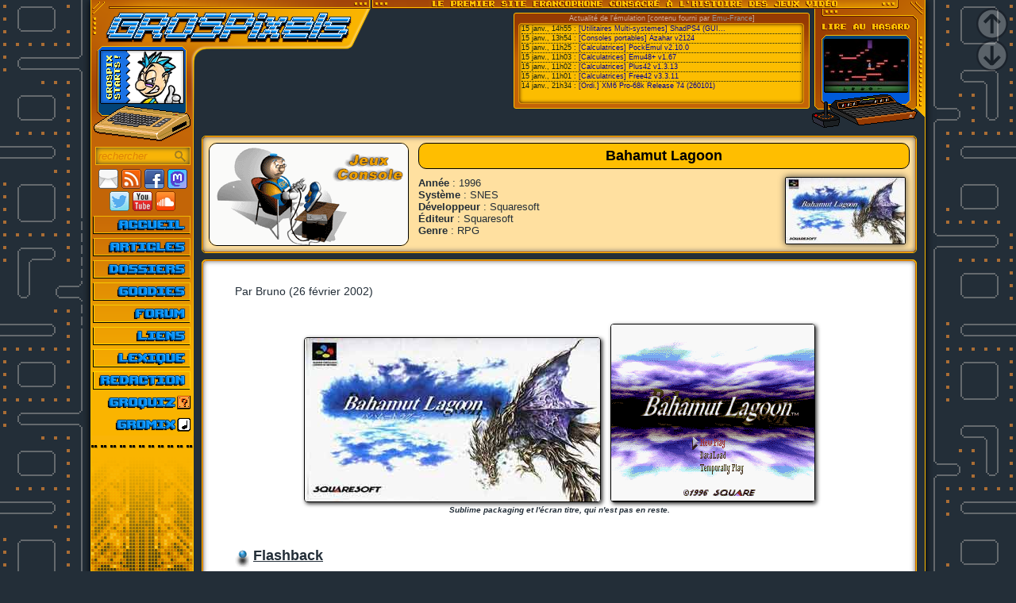

--- FILE ---
content_type: text/html;charset=UTF-8
request_url: https://www.grospixels.com/site/bahamut.php
body_size: 6714
content:
<!DOCTYPE HTML>
<html lang="fr">
<head>
<!--<meta charset="iso-8859-1">-->
<meta http-equiv="Content-Type" content="text/html; charset=utf-8">
<title>Bahamut Lagoon - Grospixels</title>
<link rel="SHORTCUT ICON" href="/site/menu/favicon.ico">

<meta property="fb:page_id" content="174220985938037" />
<meta property="og:url" content="https://www.grospixels.com/site/bahamut.php" />
<meta property="og:type" content="article" />
<meta property="og:title" content="Bahamut Lagoon - Grospixels" />
<meta property="og:image" content="https://www.grospixels.com/site/images/bahamut/bahamutlagoon4.gif" />

<script src="https://ajax.googleapis.com/ajax/libs/jquery/2.1.4/jquery.js"></script>
<!--<script type="text/javascript" src="/script/slimbox2/js/slimbox2.js"></script>-->
<script src="/script/konamicode.js"></script>
<script src="/script/lightbox2/js/lightbox.min.js"></script>

	<script src="/script/jquery-ui/jquery.ui.core.min.js"></script>
	<script src="/script/jquery-ui/jquery.ui.widget.min.js"></script>
	<script src="/script/jquery-ui/jquery.ui.accordion.min.js"></script>
	<script>$(function() {$( "#accordion" ).accordion({heightStyle: "content", collapsible: true, active: false});});</script>
	
<!--<link rel="stylesheet" href="/script/slimbox2/css/slimbox2.css" type="text/css" media="screen">-->
<link rel="stylesheet" type="text/css" href="/site/menu/css-defaut.css">
<link rel="stylesheet" href="/script/lightbox2/css/lightbox.min.css">
<script>
(function(i,s,o,g,r,a,m){i['GoogleAnalyticsObject']=r;i[r]=i[r]||function(){
(i[r].q=i[r].q||[]).push(arguments)},i[r].l=1*new Date();a=s.createElement(o),
m=s.getElementsByTagName(o)[0];a.async=1;a.src=g;m.parentNode.insertBefore(a,m)
})(window,document,'script','//www.google-analytics.com/analytics.js','ga');
ga('create', 'UA-51340229-1', 'grospixels.com');
ga('send', 'pageview');

$(function() {
	var $elem = $('#content');
	$('#nav_down').click(function(e){$('html, body').animate({scrollTop: $elem.height()}, 1000);});
	$('#nav_up').click(function(e){$('html, body').animate({scrollTop: '0px'}, 1000);});
});
</script>
<script language="javascript" type="text/javascript">
<!--
function change(id){
	ID = document.getElementById(id);
	if(ID.style.display == "") ID.style.display = "none";
	else ID.style.display = "";
	}

function changebis(id){
	ID = document.getElementById(id+"a");
	if(ID.style.display == "") ID.style.display = "none";
	else ID.style.display = "";
	}

function GetId(id){return document.getElementById(id);}
var i=false; // La variable i nous dit si la bulle est visible ou non
function move(e) {
if(i) {  // Si la bulle est visible, on calcul en temps reel sa position ideale
if (navigator.appName!="Microsoft Internet Explorer") { // Si on est pas sous IE
GetId("curseur").style.left=e.pageX + 5+"px";
GetId("curseur").style.top=e.pageY + 10+"px";
}
else {
if(document.documentElement.clientWidth>0) {
GetId("curseur").style.left=20+event.x+document.documentElement.scrollLeft+"px";
GetId("curseur").style.top=10+event.y+document.documentElement.scrollTop+"px";
} else {
GetId("curseur").style.left=20+event.x+document.body.scrollLeft+"px";
GetId("curseur").style.top=10+event.y+document.body.scrollTop+"px";
}}}}
function montre(text) {
if(i==false) {
GetId("curseur").style.visibility="visible";
GetId("curseur").innerHTML = text; // on copie notre texte dans l'élément html
i=true;
}}
function cache() {
if(i==true) {
GetId("curseur").style.visibility="hidden";
i=false;
}}
document.onmousemove=move; // dès que la souris bouge, on appelle la fonction move pour mettre à jour la position de la bulle.

function MM_jumpMenu(targ,selObj,restore){ //v3.0
eval(targ+".location='"+selObj.options[selObj.selectedIndex].value+"'");
if (restore) selObj.selectedIndex=0;
}
//-->
</script>
</head>

<body>

<!-- Lien Mastodonte -->
<div style="display:none;"><a rel="me" href="https://piaille.fr/@Grospixels">Mastodon</a></div>
<!-- Load Facebook SDK for JavaScript -->
<div id="fb-root"></div>
<script>(function(d, s, id) {
var js, fjs = d.getElementsByTagName(s)[0];
if (d.getElementById(id)) return;
js = d.createElement(s); js.id = id;
js.src = "//connect.facebook.net/fr_FR/sdk.js#xfbml=1&version=v2.6";
fjs.parentNode.insertBefore(js, fjs);
}(document, 'script', 'facebook-jssdk'));</script>

<div id="nav_up" style="position:fixed; z-index:100; top:10px; right:10px; width:40px; height:40px; opacity:0.25; background:url(/site/menu/theme-defaut/page_up.png);"></div>
<div id="nav_down" style="position:fixed; z-index:100; top:50px; right:10px; width:40px; height:40px; opacity:0.25; background:url(/site/menu/theme-defaut/page_down.png);"></div>


<div id="content" class="site_position" style="background:#232E38 url('/site/menu/theme-defaut/menu-background-02.png') repeat-y; background-position:0px 177948px;">

<!-- entête -->
<header>
<table class="collapse">
<tr style="height:11px; background:#FFBe00 url('/site/menu/theme-defaut/top-bg.png') repeat-x;">
<td style="height:11px; background:url('/site/menu/theme-defaut/top-l.png') no-repeat top left;" colspan="2"></td>
<td style="height:11px; background:url('/site/menu/theme-defaut/top-r.png') no-repeat top right; width:625px;" colspan="2"></td>
</tr><tr>
<td height="53" valign="top" align="left" width="354" colspan="2"><img src="/site/menu/theme-defaut/header.png" title="Grospixels" width="354" height="53" align="left" alt="Le 1er site en français consacré à l'histoire des jeux vidéo"><div style="width:1px; height:1px; position:relative;"><a href="/site/index.php"><div style="width:128px; height:125px; z-index:100; position:relative; left:0px; top:44px; border:0;"></div></a></div></td>
<td height="53" valign="top" align="right" rowspan="2">

<!-- Début du RSS Emu-France -->
<div class="newsfeedtitle">Actualité de l'émulation [contenu fourni par <a href="http://www.emu-france.com">Emu-France</a>]<div class="newsfeed"><li>15 janv., 14h55 : <a href="https://www.emu-france.com/news/116559-utilitaires-multi-systemes-shadps4-gui-v195/" target="_blank">[Utilitaires Multi-systemes] ShadPS4 (GUI...</a></li><li>15 janv., 13h54 : <a href="https://www.emu-france.com/news/116557-consoles-portables-azahar-v2124/" target="_blank">[Consoles portables] Azahar v2124</a></li><li>15 janv., 11h25 : <a href="https://www.emu-france.com/news/116546-calculatrices-pockemul-v2-10-0/" target="_blank">[Calculatrices] PockEmul v2.10.0</a></li><li>15 janv., 11h03 : <a href="https://www.emu-france.com/news/116543-calculatrices-emu48-v1-67/" target="_blank">[Calculatrices] Emu48+ v1.67</a></li><li>15 janv., 11h02 : <a href="https://www.emu-france.com/news/116541-calculatrices-plus42-v1-3-13/" target="_blank">[Calculatrices] Plus42 v1.3.13</a></li><li>15 janv., 11h01 : <a href="https://www.emu-france.com/news/116539-calculatrices-free42-v3-3-11/" target="_blank">[Calculatrices] Free42 v3.3.11</a></li><li style="border-bottom-width:0px;">14 janv., 21h34 : <a href="https://www.emu-france.com/news/116532-ordi-xm6-pro-68k-release-74-260101/" target="_blank">[Ordi.] XM6 Pro-68k Release 74 (260101)</a></li></div></div><!-- Fin du RSS Emu-France -->

</td>
<td width="143" height="155" valign="top" align="right" rowspan="2">

<!-- Début article au hasard -->
<div style="width:143px; height:155px; background:url('/site/menu/theme-defaut/hasard.gif') no-repeat top right;">
<a href="/site/swordquest.php">
<div class="aleatoire" style="background:url('/site/menu/__random/swordquest.jpg');"></div>
</a>
</div>
<!-- Fin article au hasard -->

</td>
</tr>
<tr> 
<td align="left" valign="top" width="283" height="102" colspan="2">
<div style="width:283px; height:102px; background:url('/site/menu/theme-defaut/mascotte-bg.png') no-repeat top left;">
<div style="margin:0px 0px 0px 12px; width:104px; height:66px; position:absolute;"><img ID="ImageLogoId" src="/site/menu/theme-defaut/mascotte.png" width="104" height="66" align="top" alt="" stlye="border:none;"></div>
</div>


</td>
</tr></table>
</header>

<!-- fin entête -->

<table class="collapse">
<tr>

<!-- COLONNE DU MENU -->
<td class="menu-td">
<div class="menu">

<div class="iconefeed" style="padding-bottom:13px">
<div style="margin:0px; width:129px; height:13px; position:absolute; background:url('/site/menu/theme-defaut/mascotte-bg.png') no-repeat 0px -102px;"></div>
</div>

<!-- Moteur de Recherche -->
<div class="iconefeed" style="padding-bottom:3px">
<form method="GET" action="blork_engine/engine.php"><input type="hidden" name="action" value="go">
<input class="search1" type="text" name="blork" value="rechercher" onfocus='if(this.value=="rechercher"){this.value="";this.className="search2";}' onblur='if(this.value==""){this.value="rechercher";this.className="search1";}'>
</form></div>

<!-- Icônes de contact -->
<div class="iconefeed">
<a href="mailto:laurent@grospixels.com;%20maze@grospixels.com;mtf@grospixels.com;chatpopeye@grospixels.com;%20jcv@grospixels.com;%20iskor@grospixels.com;%20jpb2@grospixels.com"><img class="iconefeedoff" onmouseover="this.className='iconefeedon'" onmouseout="this.className='iconefeedoff'" src="/site/menu/theme-defaut/icone-email.png" width="25" height="25" alt="Email" title="Nous écrire..."></a>
<a href="https://www.grospixels.com/site/rss-news.xml"><img class="iconefeedoff" onmouseover="this.className='iconefeedon'" onmouseout="this.className='iconefeedoff'" src="/site/menu/theme-defaut/icone-rss.png" width="25" height="25" alt="Flux RSS" title="Flux RSS"></a>
<a href="https://www.facebook.com/pages/Grospixels/174220985938037"><img class="iconefeedoff" onmouseover="this.className='iconefeedon'" onmouseout="this.className='iconefeedoff'" src="/site/menu/theme-defaut/icone-zuckerberg.png" width="25" height="25" alt="Facebook" title="Facebook"></a>
<a href="https://piaille.fr/@Grospixels"><img class="iconefeedoff" onmouseover="this.className='iconefeedon'" onmouseout="this.className='iconefeedoff'" src="/site/menu/theme-defaut/icone-mastodonte.png" width="25" height="25" alt="Mastodonte" title="Mastodonte"></a><br>
<a href="https://twitter.com/Grospixels"><img class="iconefeedoff" onmouseover="this.className='iconefeedon'" onmouseout="this.className='iconefeedoff'" src="/site/menu/theme-defaut/icone-musk.png" width="25" height="25" alt="Twitter" title="Twitter"></a>
<a href="https://www.youtube.com/user/LoloGP"><img class="iconefeedoff" onmouseover="this.className='iconefeedon'" onmouseout="this.className='iconefeedoff'" src="/site/menu/theme-defaut/icone-youtube.png" width="25" height="25" alt="Youtube" title="Youtube"></a>
<a href="https://soundcloud.com/grospixels"><img class="iconefeedoff" onmouseover="this.className='iconefeedon'" onmouseout="this.className='iconefeedoff'" src="/site/menu/theme-defaut/icone-soundcloud.png" width="25" height="25" alt="Soundcloud" title="Soundcloud"></a>
</div>

<!-- Menu -->
<div id="menugp">
<ul>
<li><a href="/site/index.php" id="news" title="Accueil du site"><span>Accueil</span></a></li>
<li><a href="/site/articles.php" id="articles" title="Articles sur de nombreux jeux"><span>Articles</span></a></li>
<li><a href="/site/pionniers.php" id="dossiers" title="Personnalités, sociétés, analyses..."><span>Dossiers</span></a></li>
<li><a href="/site/download.php" id="goodies" title="Les bonus du site"><span>Goodies</span></a></li>
<li><a href="/phpBB/index.php" id="forum" title="Forum de discussion"><span>Forum</span></a></li>
<li><a href="/site/liens.php" id="liens" title="Les liens"><span>Liens</span></a></li>
<li><a href="/site/lexique.php" id="lexique" title="Définitions pour les nouveaux"><span>Lexique</span></a></li>
<li><a href="/site/webmaster.php" id="redaction" title="Qui sommes-nous ?"><span>Rédaction</span></a></li>
<li><a href="/site/remix.php" id="gromix" title="Les remixes de Grospixels"><span>Gromix</span></a></li>
<li><a href="/phpBB/mcgq/grosquiz_accueil.php" id="groquiz" title="Le quiz de Grospixels"><span>Groquiz</span></a></li>
</ul>
</div>

<div id="ligne"></div>
<div id="fade"></div>
</div></td>
<!-- fin colonne du menu -->

<!-- contenu -->
<td align="left" valign="top"><div class="art_cadtop_cadr">
		<div class="art_cadtop_contenu">
		<table style="width:100%;"><tr><td style="width:200px; vertical-align:top;">
		<img class="art_cadtop_img" src="/site/menu/headers/auto_C.gif" alt="">
		</td><td style="vertical-align:top;"><div class="art_title">Bahamut Lagoon</div><a href="/site/images/bahamut/boxcover01.jpg" data-lightbox="jaquette"><img class="art_cadtop_cover" src="/site/menu/__cover/bahamut.jpg" onMouseOver="style.border='1px solid #ffbe00'" onMouseOut="style.border='1px solid black'" alt=""></a><b>Année</b> : 1996<br><b>Système</b> : SNES<br><b>Développeur</b> : Squaresoft<br><b>Éditeur</b> : Squaresoft<br><b>Genre</b> : RPG<br></td></tr></table></div></div><div class="art_contenu_cadr"><div class="art_contenu"><div class="art_auteur_deb">Par Bruno (26 février 2002)</div>
<figure><img src="images/bahamut/boxcover01.jpg"><img src="images/bahamut/bahamutlagoon1.gif"><figcaption>Sublime packaging et l'écran titre, qui n'est pas en reste.</figcaption></figure>

<h2>Flashback</h2>

<p>1996 : une année fort sympathique. Je me souviens que les premières images de <b>Final Fantasy 7</b> faisaient à chaque fois leur effet dans la presse spécialisée, mais là n'est pas le sujet du jour. Alors que je déambulais tranquillement dans un de mes coins favoris de la capitale ou les boutiques de jeux import sont légion, une boite <i>Super Famicom</i> (<i>SNES</i> japonaise) attira mon attention. Une boîte sublimement belle représentant un énorme dragon en plein ciel bleu, le tout entouré d'un blanc éclatant. Le détail qui me fit chavirer : le mot Square Soft gisait sur l'objet comme une invitation à la magie et au rêve. Après avoir mutilé mon compte bancaire de l'époque, <b>Bahamut Lagoon</b> (<i>BL</i>) était mien.</p>

<figure><img src="images/bahamut/world.gif"><img src="images/bahamut/byuu.jpg"><figcaption>Carte des Lagoons et Byuu, le valeureux héros de BL.</figcaption></figure>

<h2>C'est quoi ça ?</h2>

<p>Après cette intro sirupeuse, entrons dans le vif du sujet. Le scénario vous met dans la peau du brave Byuu, un guerrier bien sympatoche mais comme tout héros de jeux vidéo, sa vie va basculer. Ici il est question de dragons, les dragons-dieux précisément. Nos héros ont la lourde tâche de les réveiller, ce qui n'est pas sans poser quelques difficultés.</p>

<figure><img src="images/bahamut/bahamutlagoon2.gif"><img src="images/bahamut/bahamutlagoon3.gif"><figcaption>Matez-moi ces graphismes ! Les sprites et les décors sont impressionnants</figcaption></figure>

<p><i>BL</i> est un Tactic-RPG, genre qui se déroule d'une manière presque toujours identique et le jeu de Square ne fait pas exception à la règle. Tout d'abord, il y a la phase scénaristique, faite de discussions, de ballades et d'achats d'items, comme un RPG classique quoi. Ensuite vient le moment de guerroyer, en ayant préalablement fait le choix de votre équipe et la gestion qui leur incombe.</p>

<p>Ce genre de jeu se veut très « chapitré » ou structuré si vous préférez. Une fois la guerre remportée, le scénario continue, le joueur assiste à quelques scènes, se promène à nouveau et customise son équipe en attendant le prochain affrontement. Mais comme Square fait rarement les choses comme son voisin, <i>BL</i> intègre une gestion de dragons captivante.<br><br>
Je m'explique : chaque équipe (composée de quatre personnages) possède son propre dragon. Au début du jeu, ces bestioles sont jeunes et les élever, tel un Tamagotchi, devient vite passionnant. Tout les items à votre disposition (armes, potions, armures, etc.) font office de nourriture. L'évolution et les habilités du dragon dépendent des objets ingurgités. Les possibilités sont immenses. Durant les guerres, quand une équipe termine son attaque, vous donnez une directive au dragon correspondant qui, selon les situations, charge aléatoirement l'ennemi qui lui convient ou se replace différemment sur la carte. Le résultat d'un bon élevage peut rendre vos bestioles dévastatrices et les affrontements n'en seront que plus simples et jouissifs. Tout ces paramètres font de <i>BL</i> un titre très accrocheur.</p>

<p>Les menus présentent des similitudes avec les <b>Final Fantasy</b>, l'ergonomie étant une fois de plus à l'honneur. Les déplacements aériens de Lagoon en Lagoon, avec votre base volante, apporte une autre touche d'originalité.</p>

<figure><img src="images/bahamut/bahamutlagoon4.gif"><img src="images/bahamut/bahamutlagoon5.gif"><figcaption>Un dragon (encore jeune ici) contre une armée et la mythique cathédrale du jeu.</figcaption></figure>

<h2>Magistral</h2>

<p>Visuellement, <i>BL</i> mit tout le monde sur les fesses à sa sortie. Les graphismes font partie des plus fins jamais vus sur <i>SNES</i>, mais la beauté du jeu vient essentiellement du design, peu commun et ennivrant. Les sprites impressionnent tout autant. La bande son reste une des plus belle de la machine, tantôt mélancolique, tantôt épique. Elle transporte loin, très loin. <i>BL</i> symbolise parfaitement ce que représentait Square à l'époque, une usine à hits dont presque chaque titre faisait l'événement. Bref, <i>BL</i> se révèle indispensable, en tant que Tactic-RPG mais aussi en tant que jeu vidéo tout simplement. La cartouche (de 24 Mb, soit 3 Mo) ne connaîtra aucune traduction même si le faire en japonais ne tient pas du miracle.</p>

<figure><img src="images/bahamut/menu.jpg"><img src="images/bahamut/vaisseau.jpg"><figcaption>Byuu a l'extérieur de la base volante et les menus.</figcaption></figure>

<div class="art_auteur_fin">Bruno<br><div class="art_date"><i>(26 février 2002)</i></div></div></div></div><div class="art_farther"><table style="width:90%;margin:auto;"><tr><td><a href="ff.php"><img src="../site/menu/__random/ff.jpg" onMouseOver="style.border='1px solid #ffbe00'" onMouseOut="style.border='1px solid black'" alt=""><br><b>Final Fantasy - La série</b></a></td><td><a href="skarcad.php"><img src="../site/menu/__random/skarcad.jpg" onMouseOver="style.border='1px solid #ffbe00'" onMouseOut="style.border='1px solid black'" alt=""><br><b>Skies of Arcadia</b></a></td><td><a href="valkyrie.php"><img src="../site/menu/__random/valkyrie.jpg" onMouseOver="style.border='1px solid #ffbe00'" onMouseOut="style.border='1px solid black'" alt=""><br><b>Valkyrie Profile</b></a></td></tr></table></div><div class="art_reactions">Un avis sur l'article ? Une expérience à partager ? <a href="/phpBB/viewtopic.php?topic=773&forum=10">Cliquez ici pour réagir sur le forum</a></b><br>(101 réactions)</div><div class="facebook"><div class="fb-like" data-href="https://www.grospixels.com/site/bahamut.php" data-layout="standard" data-action="like" data-show-faces="true" data-share="false"></div></div></td></tr></table></div>
</body>
</html>